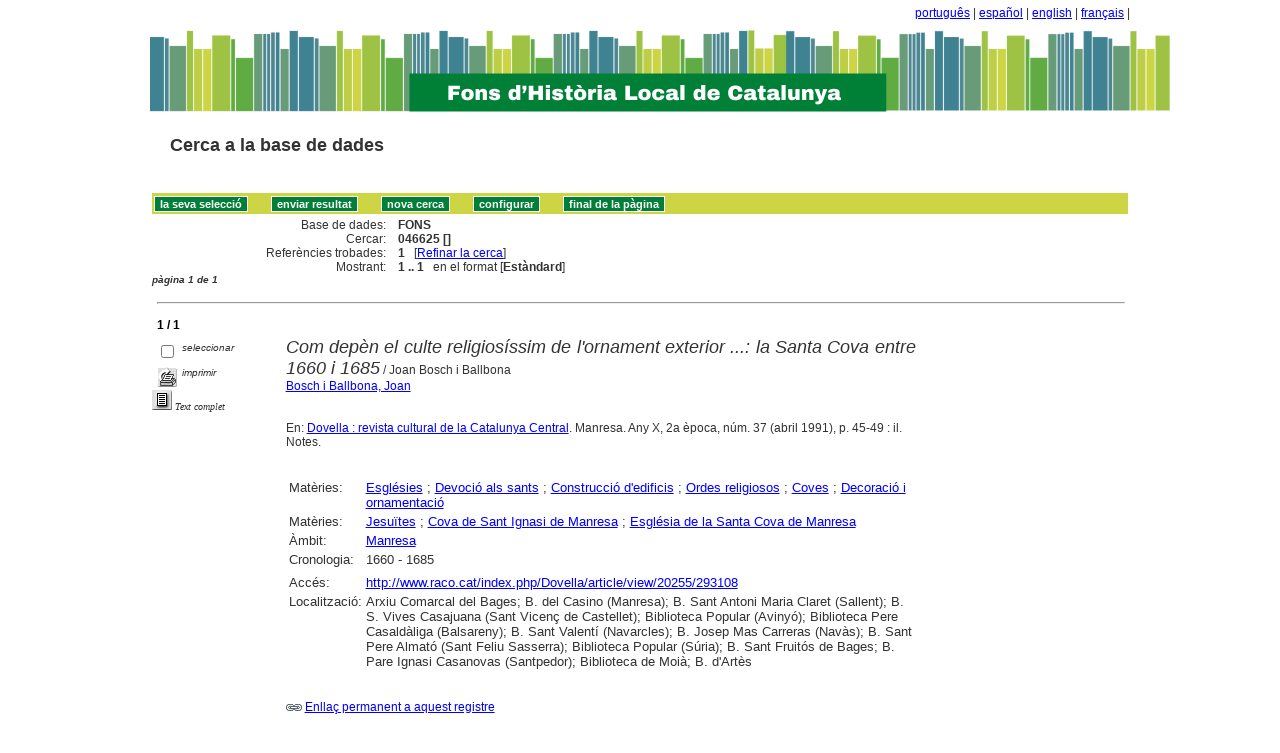

--- FILE ---
content_type: text/css
request_url: http://sibhilla.uab.cat/iah/css/layout.css
body_size: 7640
content:
.container {
    max-width: 980px;
    min-width: 730px;   
    margin: 6px auto;
    padding: 0 12px;
}

.bar {
    width: 30%;
    float: right;
}

.top H1, .top H2 {
    margin: 0px;
}

.top H1 A {
    display: block;
    float: left;
}

.top H1 SPAN {
    display: none;
}

.top h2 {
    float: left;
    padding: 20px;
}

.middle {
    clear: both;
}

.middle .formHead {
    margin: 12px 0px 20px 0px;
    height: 18px;
    padding: 4px;
}

.middle .formHead H3 {
    float: left;
    margin-top: 0px;
}

.middle .formHead .help, .middle .formHead .changeForm {
    padding: 1px 0px 0px 18px;
}

.middle .formHead .formOptions {
    float: right;
    margin-top: 2px;
}

.middle .formHead .formOptions A {
    margin-left: 12px;
}

.middle .formFields {
    clear: both;
    margin: 0 auto;
    width: 50%;
}

.middle .buttonSection {
    margin: 12px auto;
    width: 60%;
}

.defaultButton {
    padding: 1px 5px;
    font-size: 90%;
    display: inline-block;
}

INPUT.submit, INPUT.button {
    margin: 0px 20px 0 0;
}


A.defaultButton {
    display: inline-block;
    vertical-align: texttop;
    padding: .15em 1em .2em 1em;
    margin: 0px;
}

.formFields INPUT.fullSize, .formFields INPUT.fullSizeFocus {
    width: 400px;
}

.formNotes, .footer {
    width: 70%;
    margin: 30px auto;
}

.footer P {
    margin: 4px;
}

.spacer {
    clear: both;
    font-size: 1px;
    height: 1px;
}

/* new - revised */

.ruler {
    width: 100%;
}

#content {
    width: 780px;
    margin-left: auto;
    margin-right: auto;
    padding: 0;
    font-family: Arial, Verdana, sans-serif;
    font-size: 100%;
}

#contentN {
    width: 880px;
    margin: 6px auto;
    padding: 0;
}

#contentList {
    width: 780px;
    margin-left: auto;
    margin-right: auto;
    padding: 0;
    font-size: 110%;
}

.contain {
    clear: both;
}

.containRec {
    clear: both;
    margin-bottom: 1.7em;
}

.lablSmall {
    float: left;
    text-align: left;
    font-size: 80%;
    color: #00000;
    margin-left: 1em;
}

.labl {
    text-align: left;
    color: #000000;
}

.lablAlert {
    text-align: center;
    color: #000000;
}

.padout {
    margin-left: 20px;
    margin-right: 20px;
}

.containBord {
    padding: .5em .3em 1em .3em;
    border: 0px solid black;
    text-align: center;
    clear: both;
}

.midd {
    /*position: relative;*/
    padding: .3em;
    margin-bottom: 1.2em;
    clear: both;
}


div.firstCol {
    float: left;
    width: 20%;
}

div.secondCol {
    float: left;
    width: 56%;
    margin-right: .3em;
}

div.thirdCol {
    float: left;
    width: 23%;
}

div.barNav {
    clear: both;
    background: #cdd545;
    padding: 0.2em;
    margin-top: 1.2em;
    margin-bottom: 0.2em;
    height: 1.2em;
}

div.barNavTop {
    clear: both;
    background: #cdd545;
    padding: 0.2em;
    margin-top: 1.2em;
    margin-bottom: 0.3em;
    min-height: 1.2em;
}

div.row {
    clear: both;
    padding: 0.2em;
    margin: 0.2em;
    height: 1.2em;
}

div.rowHigh {
    clear: both;
    padding: 0.2em;
    margin: 0.2em;
    height: 1.5em;
}

.rowCenter {
    clear: both;
    margin-bottom: .3em;
    text-align: center;
}

div.rowAction {
    clear: both;
    padding: 0.2em;
    margin: 1.5em 0.2em 0.2em 0.2em;
    height: 1.2em;
    text-align: center;
}

.leftCol {
    float: left;
    text-align: left;
    width: 30%;
}

.centerCol {
    float: left;
    width: 46%;
    text-align: left;
}

.rightCol {
    float: left;
    text-align: left;
    width: 23%;
}

div.barNavTop input, select, textarea, a {

}

/* Search form layout */
.cellOperate {
    float: left;
    text-align: left;
    width: 12%;
    margin-left: 50px;
    margin-right: 15px;
}

.cellExpr {
    float: left;
    text-align: left;
    width: 36%;
    padding: 0;
    margin: 0;
    color: #ffffff;
}

.cellField {
    float: left;
    text-align: left;
    width: 23%;
    padding-left: 25px;
    margin: 0;
    color: #ffffff;
}

.cellIndx {
    float: left;
    text-align: left;
    width: 11%;
    margin: 0;
    padding-left: 25px;
}

.cellExpr input {
    float: left;
    width: 95%;
    padding-left: 3px;
}

.ExprFree input {
    float: left;
    text-align: left;
    width: 95%;
    padding-left: 3px;
    margin: 0;
}

.cellOperate select {
    width: 65%;
    padding: 0;
}

.cellField select {
    float: left;
    width: 95%;
    padding: 0;
}
/* end Search form layout */

/* Results displays */
.columnA {
    float: left;
    text-align: right;
    width: 24%;
}

.columnB {
    float: left;
    text-align: left;
    width: 72%;
    margin-left: 1em;
}

.colPg {
    float: left;
    text-align: left;
    width: 26%;
    font-weight: bold;
    font-style: italic;
}

.colPgNav {
    float: left;
    text-align: right;
    width: 72%;
    font-weight: bold;
    font-style: italic;
    margin-left: 1em;
    white-space: nowrap;
}

div.selectCol {
    float: left;
    width: 130px;
}

div.resultCol {
    float: left;
    width: 630px;
    margin-left: .3em;
}

span.colMark {
    float: left;
    text-align: left;
    width: 13%;
    font-size: 80%;
    font-style: italic;
}

.colFldLabl {
    float: left;
    text-align: right;
    width: 21%;
    font-weight: bold;
}

.colFldContent {
    float: left;
    text-align: left;
    width: 75%;
    margin-left: 1em;
}

div.rowResult {
    clear: both;
    margin-bottom: .3em;
}

.tableBord {
    clear: both;
    padding: 0;
    margin-bottom: 1em;
    border-bottom: 1px solid black;
}

.rowBord {
    clear: both;
    border-top: 1px solid black;
}

.lablBord {
    float: left;
    text-align: left;
    width: 170px;
    font-weight: bold;
    padding: .3em;
    margin: 0;
}

.contentBord {
    float: right;
    text-align: left;
    width: 420px;
    border-left: 1px solid black;
    padding: .3em .3em .3em 1em;
    margin: 0;
}

/* end Results displays */

/* send result displays */
.contBorder {
    padding: .3em;
    border: 1px solid black;
    text-align: center;
    clear: both;
    height: 7em;
}

.celLeft {
    float: left;
    text-align: center;
    width: 24%;
}

.celRight {
    float: right;
    text-align: left;
    width: 72%;
    margin-left: 1em;
    border-left: 1px solid black;
}
/* end send result displays */

/* journal details displays */
#detail {
    width: 620px;
    padding-left: 2%;
    padding-right: 2%;
    background: #FFFFFF;
    color: #000000;
}

.oddRowRight {
    clear: both;
    padding: .2em 0 .2em 0;
    margin-bottom: .3em;
    height: 1.2em;
    text-align: right;
    color: #cdd545;
}

div.rowJnlDetl {
    clear: both;
    margin-bottom: .3em;
    text-align: left;
    color: #CDD545;
}

.oddRow {
    clear: both;
    padding: .2em 0 .2em 0;
    margin: 0;
    height: 1.2em;
    color: #cdd545;
}

.evenRow {
    clear: both;
    padding: .2em 0 .2em 0;
    margin: 0;
    height: 1.2em;
    color: #708bb1;
    background: #cdd545;
}

.cellN {
    float: left;
    text-align: center;
    width: 11%;
    margin: 0;
    padding: 2px;
}

.cellW {
    float: left;
    text-align: center;
    width: 17%;
    margin: 0;
    padding: 2px;
}

.copyright {
    text-align: center;
}
